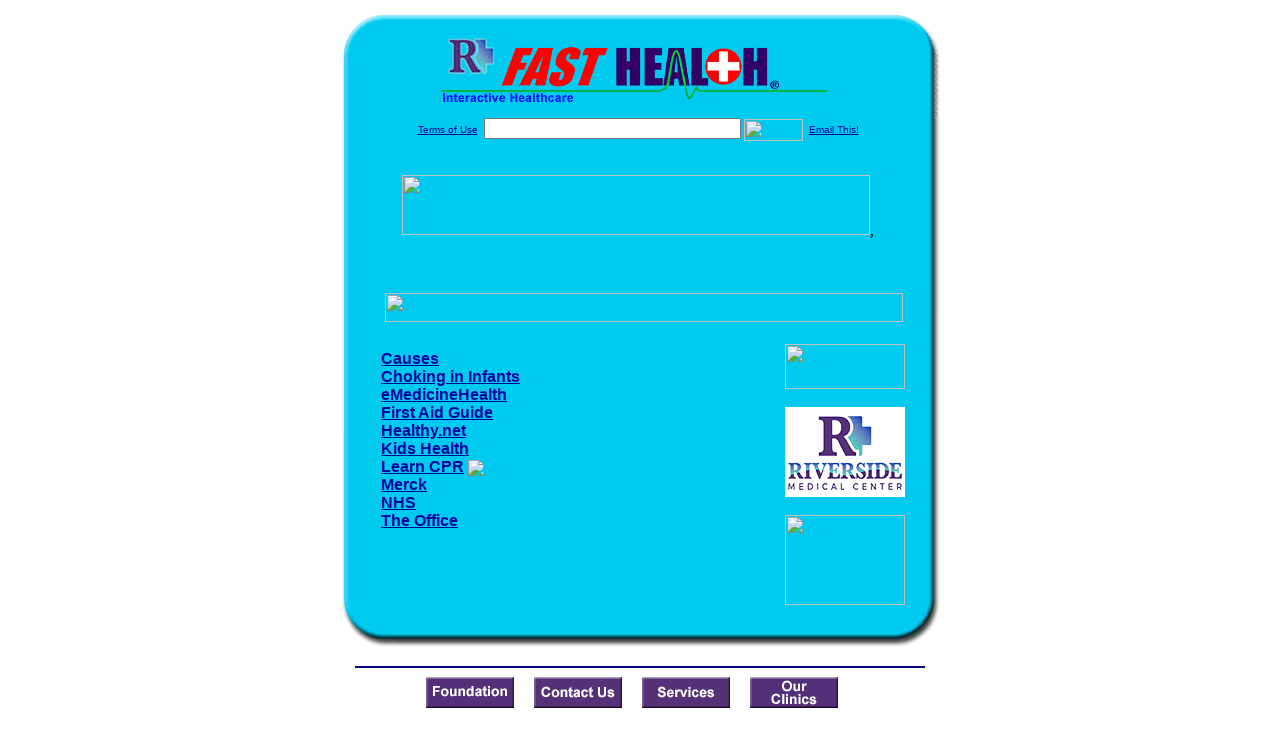

--- FILE ---
content_type: text/html; charset=UTF-8
request_url: http://www.rmcfasthealth.com/Choking.dirs
body_size: 15259
content:

<!-- Referencing  Clients:192.168.0.57 -->


<html>
<head>
<title>Choking (Search FastHealth.com) Choking</title><META NAME="description" CONTENT="Articles with emergency actions to take in relation to choking.">
<META NAME="keywords" CONTENT="breathing, wheezing, airway, trachea, CPR, Heimlich maneuver, first aid">
<META NAME="Last-Updated" CONTENT="2014-08-05 20:34:27">
<link rel="stylesheet" type="text/css" href="http://www.fasthealth.com/css/css.css">
<script language=JavaScript>
<!-- Hide the script from old browsers --

function mail_it(ThisUrl){
	TheLocation = document.location;
	emailink='http://www.fasthealth.com/emailwindow.php?email=' + TheLocation;
	window.open(emailink,"",'width=350,height=670');
	return false;
}
//-->
</script>
</head>
<body bgcolor=#FFFFFF topmargin=0 leftmargin=0 link=#00079D vlink=#330066>
<div align=center>
  <center>
<table border=0 cellpadding=0 cellspacing=0 width=624>
  <tr>
   <td><img src=http://www.rmcfasthealth.com/images1/shim.gif width=33 height=1 border=0></td>
   <td><img src=http://www.rmcfasthealth.com/images1/shim.gif width=554 height=1 border=0></td>
   <td><img src=http://www.rmcfasthealth.com/images1/shim.gif width=37 height=1 border=0></td>
  </tr>
  <tr valign=top>
   <td colspan=3><a href='http://www.rmcfasthealth.com' target=_top><img src=http://www.rmcfasthealth.com/pimages/h_rmc2_latop.gif border=0></a></td>
  </tr>
  <tr valign=top>
   <td background=http://www.rmcfasthealth.com/images1/bdr_r2_c1.gif><img src=http://www.rmcfasthealth.com/images1/bdr_r2_c1.gif width=33 height=116 border=0></td>
   <td rowspan=2 bgcolor=#00CBEF>
   <table border=0 cellspacing=0 cellpadding=0 width=554>
   <tr>
        <td align=center valign=middle colspan=3>
<FORM METHOD=get ACTION=http://search.fasthealth.com/cgi-bin/texis/webinator/search/>
<input type="hidden" name="station" value="h_rmc2_la">
<INPUT TYPE="hidden" NAME="db" VALUE="level3">
<font face=Arial size=1><a href=http://www.rmcfasthealth.com/terms.php>Terms of Use</a><img src=/images/tsp.gif height=5 width=3>
<input type=text name=query size=30 value="">&nbsp;<input type=image name=Search src=http://www.fasthealth.com/images/but_s2.gif border=0 width=59 height=22 align=absmiddle><img src=http://www.fasthealth.com/images/tsp.gif height=5 width=3>
<a href="javascript:void(null)" onmouseout="window.defaultStatus = ' ';" onmouseover="window.status = 'Click here to send this to a friend!';return true;" onClick="return mail_it();">Email This!</a>
</font></form>
<BR>
<!--SELECT 
			* 
		FROM 
			ads.ads 
		WHERE 
			clientID='3275' AND 
			height='60' AND 
			width='468' AND 
			active=1 AND keywords LIKE '%client_top%' ORDER BY RAND() LIMIT 1--> <a href=/ads/click.php?id=281259><img src=http://www.fasthealth.com/pimages/fhai468x60.gif width=468 height=60 border=0></a>,

<!--SELECT 
				* 
			FROM 
				ads.ads 
			WHERE 
				clientID='3275' AND 
				height='60' AND 
				width='468' AND 
				active=1 AND 
				keywords = '' 
				ORDER BY RAND() LIMIT 1--><BR><BR><BR><BR>


&nbsp;&nbsp;&nbsp;<img src="http://www.fasthealth.com/images/generated/Choking.gif" width=518 height=29 border=0><br>
</td>
   </tr>
   <tr>
        <td align=right valign=top>
    <br>
    <table border=0 width=400 cellpadding=0>
	
      <tr>
        <!--col: 1 --><td valign=top><b><font face=Arial size=3>

<table border=0 cellpadding=2 width=90%><tr><td valign=top  width='50%'><b><font face=Arial size=3><a href="https://www.healthline.com/symptom/choking" rel="nofollow">Causes</a><br> 
<a href="https://www.babycenter.com/0_infant-first-aid-for-choking-and-cpr-an-illustrated-guide_9298.bc" rel="nofollow">Choking in Infants</a><br> 
<a href="https://www.emedicinehealth.com/choking/page6_em.htm" rel="nofollow">eMedicineHealth</a><br> 
<a href="https://www.firstaidguide.net/choking/" rel="nofollow">First Aid Guide</a><br> 
<a href="https://www.healthy.net/scr/article.aspx?Id=1790" rel="nofollow">Healthy.net</a><br> 
<a href="https://kidshealth.org/en/parents/choking-sheet.html?ref=search" rel="nofollow">Kids Health</a><br> 
<a href="https://depts.washington.edu/learncpr/" class="redlink" rel="nofollow">Learn CPR</a>&nbsp;<img src="http://www.fasthealth.com/images/star.gif" align="absmiddle"><br> 
<a href="https://www.merckmanuals.com/home/injuries-and-poisoning/first-aid/choking" rel="nofollow">Merck</a><br> 
<a href="https://www.nhs.uk/chq/pages/2301.aspx?categoryid=72" rel="nofollow">NHS</a><br> 
<a href="https://www.the-office.com/cpr.htm" rel="nofollow">The Office</a><br> 
</font></b></td>
</tr></table>
</font></b></td></tr>
    </table>
    <img border=0 src=http://www.rmcfasthealth.com/images1/shim.gif width=30 height=1>
        </td>
        <td width=10><img border=0 src=http://www.rmcfasthealth.com/images1/shim.gif width=10 height=1>
        </td>
        <td width=130 valign=top><BR>
<a href="http://search.fasthealth.com/cgi-bin/texis/webinator/search/?query=&station=h_rmc2_la"><img src=http://www.fasthealth.com/images/topsearch.gif width=120 height=45 border=0></a>
<BR><BR>
<a href=/pictures/click.php?id=281301><img src="http://www.rmcfasthealth.com/pimages/riverside.gif" width=120 height=90 border=0></a><BR><BR>
<a href=/pictures/click.php?id=281299><img src="http://www.fasthealth.com/pimages/fhai120x90.gif" width=120 height=90 border=0></a></td>
	</tr>

</table>
</td>
   <td background=http://www.rmcfasthealth.com/images1/bdr_r2_c3.gif><img src=http://www.rmcfasthealth.com/images1/bdr_r2_c3.gif width=37 height=116 border=0></td>
  </tr>
  <tr valign=top><!-- row 3 -->
   <td background=http://www.rmcfasthealth.com/images1/bdr_r2_c1.gif valign=bottom><img src=http://www.rmcfasthealth.com/images1/bdr_r3_c1.gif width=33 height=174 border=0></td>
   <td background=http://www.rmcfasthealth.com/images1/bdr_r3_c3.gif valign=bottom><img src=http://www.rmcfasthealth.com/images1/bdr_r3_c3.gif width=37 height=174 border=0></td>
  </tr>
  <tr valign=top><!-- row 4 -->
   <td colspan=3><img src=http://www.rmcfasthealth.com/images1/bdr_r4_c1.gif width=624 height=53 border=0></td>
  </tr>
</table>
<LINK href="http://www.rmcfasthealth.com/css/footer.css" rel="stylesheet" type="text/css">


<div align="center">
  <center>
<!-- Small Ads Table -->
<table border="0" cellpadding="0" cellspacing="0" width="624">
<tr valign="top">
   <td colspan="3" align="center" valign="top">
<img src="http://www.rmcfasthealth.com/images/line2.gif" width="570" height="19" border="0" alt=""><br>
<!-- 1ST SET OF 88X31 ADS -->




<a href=/pictures/click.php?id=281095><img src="http://www.rmcfasthealth.com/pimages/h_abbr_state88x31_foundation.gif" width=88 height=31 border=0></a>
&nbsp;&nbsp;&nbsp;
<a href=/pictures/click.php?id=281089><img src="http://www.rmcfasthealth.com/pimages/h_rmc2_la88x31_contact.gif" width=88 height=31 border=0></a>
&nbsp;&nbsp;&nbsp;
<a href=/pictures/click.php?id=281085><img src="http://www.rmcfasthealth.com/pimages/h_abbr_state88x31_services.gif" width=88 height=31 border=0></a>
&nbsp;&nbsp;&nbsp;
<a href=/pictures/click.php?id=281087><img src="http://www.rmcfasthealth.com/pimages/h_abbr_state88x31_ourclinics.gif" width=88 height=31 border=0></a>
&nbsp;&nbsp;&nbsp;
<br>
<img src="http://www.rmcfasthealth.com/images/line2.gif" width="570" height="19" border="0" alt=""><br>
</td>
  </tr>
  <tr>
   <td><img src="http://www.rmcfasthealth.com/images1/shim.gif" width="33" height="1" border="0"></td>
   <td><img src="http://www.rmcfasthealth.com/images1/shim.gif" width="554" height="1" border="0"></td>
   <td><img src="http://www.rmcfasthealth.com/images1/shim.gif" width="37" height="1" border="0"></td>
  </tr>
  <!-- Start of first blue box -->
  <tr valign="top"><!-- row 1 -->
   <td colspan="3"><img src="http://www.rmcfasthealth.com/images1/top.gif" border="0" width="624" height="46"></td>
  </tr>
  <tr valign="top"><!-- row 2 -->
   <td valign="top" background="http://www.rmcfasthealth.com/images1/bdr_r2_c1.gif"><img border="0" src="http://www.rmcfasthealth.com/images1/toplefta1n.gif" width="33" height="35" alt=""></td>
   <td rowspan="2" valign="middle" bgcolor="#00CBEF">
<!-- Inside Table -->
<!-- TABLE WITH 2ND 468X60 AD -->
<table width="100%" border="0" cellpadding="0" align="center"><tr>
    <td valign="middle"><center>
	<img src="http://www.rmcfasthealth.com/images/shim.gif" height=3 width=100 border=0><BR>
	
<a href=/pictures/click.php?id=281259><img src="http://www.fasthealth.com/pimages/fhai468x60.gif" width=468 height=60 border=0></a></center></td>
</tr></table>
</td>
   <td background="http://www.rmcfasthealth.com/images1/bdr_r2_c3.gif" valign="top"><img border="0" src="http://www.rmcfasthealth.com/images1/toprighta1n.gif" width="37" height="35" alt=""></td>
  </tr>
  <tr valign="bottom">
   <td background="http://www.rmcfasthealth.com/images1/bdr_r3_c1.gif" valign="bottom"><img border="0" src="http://www.rmcfasthealth.com/images1/toplefta2n.gif" width="33" height="36" alt=""></td>
   <td background="http://www.rmcfasthealth.com/images1/bdr_r3_c3.gif" valign="bottom"><img border="0" src="http://www.rmcfasthealth.com/images1/toprighta2n.gif" width="37" height="36" alt=""></td>
  </tr>
  <tr valign="top"><!-- row 4 -->
   <td colspan="3" valign="top"><img src="http://www.rmcfasthealth.com/images1/bdr_r4_c1.gif" border="0" width="624" height="53"></td>
  </tr>
<!-- END OF FIRST SET OF ADS -->
<TR>
   <td colspan="3" align="center" valign="top">
<img src="http://www.rmcfasthealth.com/images/line2.gif" width="570" height="19" border="0" alt=""><br>
   <a href="http://www.fastcommand.com"><img border="0" src="http://www.fasthealth.com/88x31/fastcommand88x31.gif" width="88" height="31" alt=""></a>
<!-- 2ND SET OF 88X31 ADS -->
&nbsp;&nbsp;&nbsp;


<a href=/pictures/click.php?id=281033><img src="http://pictures.fasthealth.com/fh/88x31/weather88x31.gif" width=88 height=31 border=0></a>
&nbsp;&nbsp;&nbsp;
<a href=/pictures/click.php?id=281081><img src="http://pictures.fasthealth.com/fh/88x31/womenshlth88x31.gif" width=88 height=31 border=0></a>
&nbsp;&nbsp;&nbsp;
<a href=/pictures/click.php?id=281039><img src="http://pictures.fasthealth.com/fh/88x31/menshlth88x31.gif" width=88 height=31 border=0></a>
&nbsp;&nbsp;&nbsp;<a href="http://www.fastnurse.com/affiliates/h_rmc2_la/"><img border="0" src="http://www.fasthealth.com/88x31/fnrsml.gif" width="88" height="31" alt=""></a>
<br>
<img src="http://www.rmcfasthealth.com/images/line2.gif" width="570" height="19" border="0" alt=""><br>
</td>
  </tr>
  <tr>
   <td><img src="http://www.rmcfasthealth.com/images1/shim.gif" width="33" height="1" border="0"></td>
   <td><img src="http://www.rmcfasthealth.com/images1/shim.gif" width="554" height="1" border="0"></td>
   <td><img src="http://www.rmcfasthealth.com/images1/shim.gif" width="37" height="1" border="0"></td>
  </tr>
  <!-- Start of Second blue box -->
  <tr valign="top"><!-- row 1 -->
   <td colspan="3"><img src="http://www.rmcfasthealth.com/images1/top.gif" border="0" width="624" height="46"></td>
  </tr>
  <tr valign="top"><!-- row 2 -->
   <td valign="top" background="http://www.rmcfasthealth.com/images1/bdr_r2_c1.gif"><img border="0" src="http://www.rmcfasthealth.com/images1/toplefta1.gif" width="33" height="45" alt=""></td>
   <td rowspan="2" valign="middle" bgcolor="#00CBEF"><!-- Inside Table -->
<table width="95%" border="2" cellspacing="0" cellpadding="2" align="center" bordercolor="Navy" bgcolor="#0043AA">
<tr><td>
<!-- TABLE WITH LINKS TO EVERYTHING -->
<table width="100%" border="0" cellpadding="2" align="center"><tr>
    <td valign="top"><div class="footer"><b>
	<a href="http://www.fastnurse.com/affiliates/h_rmc2_la/"><font color="white">FastNurse</font></a><BR>
	<a href="http://www.rmcfasthealth.com/drug_encyclopedia/"><font color="white">Drug Search</font></a><BR>
	<a href="http://www.rmcfasthealth.com/citypages/"><font color="white">Hospital Search</font></a><BR>
	<a href="http://www.rmcfasthealth.com/staff/"><font color="white">Find a Physician</font></a></b></div></td>
    <td valign="top"><div class="footer"><B>
	<a href="http://www.rmcfasthealth.com/topsites/dieting.php"><font color="white">Popular Diets</font></a><BR>
	<a href="http://www.rmcfasthealth.com/dirs/medicaldiets.php"><font color="white">Medical Diets</font></a><BR>
	<a href="http://www.rmcfasthealth.com/dirs/healthyrecipes.php"><font color="white">Healthy Recipes</font></a><BR>
	<a href="http://www.rmcfasthealth.com/dirs/healthcalculators.php"><font color="white">Health Calculators</font></a></b></div></td>
    <td valign="top"><div class="footer"><B>
	<a href="http://www.rmcfasthealth.com/dirs/healthinsurance.php"><font color="white">Insurance</font></a><BR>
	<a href="http://www.rmcfasthealth.com/citypages/"><font color="white">City Pages</font></a><BR>
	<a href="http://www.rmcfasthealth.com/dirs/onlinedrugstore.php"><font color="white">Top Drugstores</font></a><BR>
	<a href="http://www.fasthealth.com/affiliates/h_rmc2_la/dictionary/"><font color="white">Medical Dictionary</font></a></b></div></td>
    <td valign="top"><div class="footer"><B>
	<a href="http://www.rmcfasthealth.com/"><font color="white">Home</font></a><BR>
	<a href="http://www.rmcfasthealth.com/topsites/"><font color="white">Top Sites</font></a><BR>
	<a href="http://www.rmcfasthealth.com/dirs/health_stores.php"><font color="white">Health Stores</font></a><BR>
	<a href="http://www.rmcfasthealth.com/dirs/medicalsupplies.php"><font color="white">Medical Supplies</font></a></b></div></td>
</tr></table>
</td></tr>
</table>
</td>
   <td background="http://www.rmcfasthealth.com/images1/bdr_r2_c3.gif" valign="top"><img border="0" src="http://www.rmcfasthealth.com/images1/toprighta1.gif" width="37" height="45" alt=""></td>
  </tr>
  <tr valign="bottom">
   <td background="http://www.rmcfasthealth.com/images1/bdr_r3_c1.gif" valign="bottom"><img border="0" src="http://www.rmcfasthealth.com/images1/toplefta2.gif" width="33" height="46" alt=""></td>
   <td background="http://www.rmcfasthealth.com/images1/bdr_r3_c3.gif" valign="bottom"><img border="0" src="http://www.rmcfasthealth.com/images1/toprighta2.gif" width="37" height="46" alt=""></td>
  </tr>
  <tr valign="top"><!-- row 4 -->
   <td colspan="3" valign="top"><img src="http://www.rmcfasthealth.com/images1/bdr_r4_c1.gif" border="0" width="624" height="53"></td>
  </tr>
  <tr valign="top">
   <td colspan="3" align="center">
   <table cellpadding="0" cellspacing="0" border="0" width="88%" align="center">
   <tr><td align="center"><center>
   <div class="btm">
   <a href="http://www.rmcfasthealth.com/addurl.php">Add URL</a>&nbsp;&nbsp; 
   <a href="http://www.rmcfasthealth.com/feedback.php">Comments &amp; Questions</a>&nbsp;&nbsp; 
   <a href="http://www.rmcfasthealth.com/copyright.php">Copyright</a>&nbsp;&nbsp; 
   <a href="http://www.rmcfasthealth.com/privacy.php">Privacy Policy</a>&nbsp;&nbsp; 
   <a href="http://www.rmcfasthealth.com/terms.php">Terms</a>&nbsp;&nbsp;
   <a href="http://www.rmcfasthealth.com/badlinks.php">Dead Links</a>&nbsp;&nbsp; 
  </div></center>
  </td></tr></table>
  </td></tr>
   </table>
   <BR><BR><font color=white>Riverside Medical Center (Franklinton, Louisiana - Washington Parish)</font>
  </center>
</div>
<BR><BR><br><br>
  </center>
</body>
</html>

